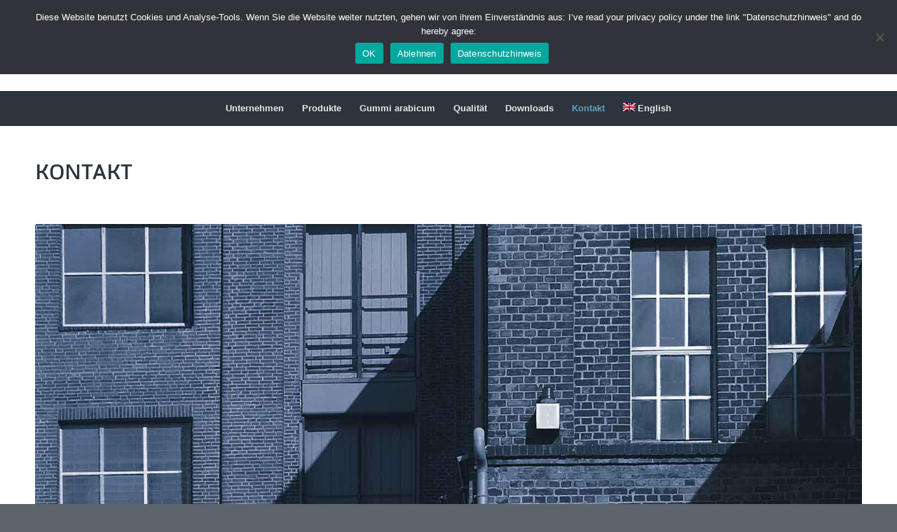

--- FILE ---
content_type: text/html; charset=UTF-8
request_url: https://www.willy-benecke.com/contact/
body_size: 14327
content:
<!DOCTYPE html>
<html lang="de-DE" class="html_stretched responsive av-preloader-disabled  html_header_top html_logo_center html_bottom_nav_header html_menu_right html_custom html_header_sticky html_header_shrinking html_mobile_menu_phone html_header_searchicon_disabled html_content_align_center html_header_unstick_top_disabled html_header_stretch_disabled html_minimal_header html_elegant-blog html_av-submenu-hidden html_av-submenu-display-click html_av-overlay-side html_av-overlay-side-classic html_av-submenu-noclone html_entry_id_23 av-cookies-no-cookie-consent av-default-lightbox av-no-preview html_text_menu_active av-mobile-menu-switch-default">
<head>
<meta charset="UTF-8" />


<!-- mobile setting -->
<meta name="viewport" content="width=device-width, initial-scale=1">

<!-- Scripts/CSS and wp_head hook -->
<meta name='robots' content='index, follow, max-image-preview:large, max-snippet:-1, max-video-preview:-1' />

	<!-- This site is optimized with the Yoast SEO plugin v26.7 - https://yoast.com/wordpress/plugins/seo/ -->
	<title>Kontakt - Willy Benecke</title>
	<link rel="canonical" href="https://www.willy-benecke.com/contact/" />
	<meta property="og:locale" content="de_DE" />
	<meta property="og:type" content="article" />
	<meta property="og:title" content="Kontakt - Willy Benecke" />
	<meta property="og:url" content="https://www.willy-benecke.com/contact/" />
	<meta property="og:site_name" content="Willy Benecke" />
	<meta property="article:modified_time" content="2020-11-03T09:43:25+00:00" />
	<meta name="twitter:card" content="summary_large_image" />
	<meta name="twitter:label1" content="Geschätzte Lesezeit" />
	<meta name="twitter:data1" content="4 Minuten" />
	<script type="application/ld+json" class="yoast-schema-graph">{"@context":"https://schema.org","@graph":[{"@type":"WebPage","@id":"https://www.willy-benecke.com/contact/","url":"https://www.willy-benecke.com/contact/","name":"Kontakt - Willy Benecke","isPartOf":{"@id":"https://www.willy-benecke.com/#website"},"datePublished":"2015-10-15T13:32:40+00:00","dateModified":"2020-11-03T09:43:25+00:00","breadcrumb":{"@id":"https://www.willy-benecke.com/contact/#breadcrumb"},"inLanguage":"de","potentialAction":[{"@type":"ReadAction","target":["https://www.willy-benecke.com/contact/"]}]},{"@type":"BreadcrumbList","@id":"https://www.willy-benecke.com/contact/#breadcrumb","itemListElement":[{"@type":"ListItem","position":1,"name":"Startseite","item":"https://www.willy-benecke.com/home/"},{"@type":"ListItem","position":2,"name":"Kontakt"}]},{"@type":"WebSite","@id":"https://www.willy-benecke.com/#website","url":"https://www.willy-benecke.com/","name":"Willy Benecke","description":"NATURAL GUMS","potentialAction":[{"@type":"SearchAction","target":{"@type":"EntryPoint","urlTemplate":"https://www.willy-benecke.com/?s={search_term_string}"},"query-input":{"@type":"PropertyValueSpecification","valueRequired":true,"valueName":"search_term_string"}}],"inLanguage":"de"}]}</script>
	<!-- / Yoast SEO plugin. -->


<link rel="alternate" type="application/rss+xml" title="Willy Benecke &raquo; Feed" href="https://www.willy-benecke.com/feed/" />
<link rel="alternate" type="application/rss+xml" title="Willy Benecke &raquo; Kommentar-Feed" href="https://www.willy-benecke.com/comments/feed/" />
<link rel="alternate" title="oEmbed (JSON)" type="application/json+oembed" href="https://www.willy-benecke.com/wp-json/oembed/1.0/embed?url=https%3A%2F%2Fwww.willy-benecke.com%2Fcontact%2F" />
<link rel="alternate" title="oEmbed (XML)" type="text/xml+oembed" href="https://www.willy-benecke.com/wp-json/oembed/1.0/embed?url=https%3A%2F%2Fwww.willy-benecke.com%2Fcontact%2F&#038;format=xml" />
<style id='wp-img-auto-sizes-contain-inline-css' type='text/css'>
img:is([sizes=auto i],[sizes^="auto," i]){contain-intrinsic-size:3000px 1500px}
/*# sourceURL=wp-img-auto-sizes-contain-inline-css */
</style>
<style id='wp-emoji-styles-inline-css' type='text/css'>

	img.wp-smiley, img.emoji {
		display: inline !important;
		border: none !important;
		box-shadow: none !important;
		height: 1em !important;
		width: 1em !important;
		margin: 0 0.07em !important;
		vertical-align: -0.1em !important;
		background: none !important;
		padding: 0 !important;
	}
/*# sourceURL=wp-emoji-styles-inline-css */
</style>
<link rel='stylesheet' id='wp-block-library-css' href='https://www.willy-benecke.com/wp-includes/css/dist/block-library/style.min.css?ver=6.9' type='text/css' media='all' />
<style id='global-styles-inline-css' type='text/css'>
:root{--wp--preset--aspect-ratio--square: 1;--wp--preset--aspect-ratio--4-3: 4/3;--wp--preset--aspect-ratio--3-4: 3/4;--wp--preset--aspect-ratio--3-2: 3/2;--wp--preset--aspect-ratio--2-3: 2/3;--wp--preset--aspect-ratio--16-9: 16/9;--wp--preset--aspect-ratio--9-16: 9/16;--wp--preset--color--black: #000000;--wp--preset--color--cyan-bluish-gray: #abb8c3;--wp--preset--color--white: #ffffff;--wp--preset--color--pale-pink: #f78da7;--wp--preset--color--vivid-red: #cf2e2e;--wp--preset--color--luminous-vivid-orange: #ff6900;--wp--preset--color--luminous-vivid-amber: #fcb900;--wp--preset--color--light-green-cyan: #7bdcb5;--wp--preset--color--vivid-green-cyan: #00d084;--wp--preset--color--pale-cyan-blue: #8ed1fc;--wp--preset--color--vivid-cyan-blue: #0693e3;--wp--preset--color--vivid-purple: #9b51e0;--wp--preset--gradient--vivid-cyan-blue-to-vivid-purple: linear-gradient(135deg,rgb(6,147,227) 0%,rgb(155,81,224) 100%);--wp--preset--gradient--light-green-cyan-to-vivid-green-cyan: linear-gradient(135deg,rgb(122,220,180) 0%,rgb(0,208,130) 100%);--wp--preset--gradient--luminous-vivid-amber-to-luminous-vivid-orange: linear-gradient(135deg,rgb(252,185,0) 0%,rgb(255,105,0) 100%);--wp--preset--gradient--luminous-vivid-orange-to-vivid-red: linear-gradient(135deg,rgb(255,105,0) 0%,rgb(207,46,46) 100%);--wp--preset--gradient--very-light-gray-to-cyan-bluish-gray: linear-gradient(135deg,rgb(238,238,238) 0%,rgb(169,184,195) 100%);--wp--preset--gradient--cool-to-warm-spectrum: linear-gradient(135deg,rgb(74,234,220) 0%,rgb(151,120,209) 20%,rgb(207,42,186) 40%,rgb(238,44,130) 60%,rgb(251,105,98) 80%,rgb(254,248,76) 100%);--wp--preset--gradient--blush-light-purple: linear-gradient(135deg,rgb(255,206,236) 0%,rgb(152,150,240) 100%);--wp--preset--gradient--blush-bordeaux: linear-gradient(135deg,rgb(254,205,165) 0%,rgb(254,45,45) 50%,rgb(107,0,62) 100%);--wp--preset--gradient--luminous-dusk: linear-gradient(135deg,rgb(255,203,112) 0%,rgb(199,81,192) 50%,rgb(65,88,208) 100%);--wp--preset--gradient--pale-ocean: linear-gradient(135deg,rgb(255,245,203) 0%,rgb(182,227,212) 50%,rgb(51,167,181) 100%);--wp--preset--gradient--electric-grass: linear-gradient(135deg,rgb(202,248,128) 0%,rgb(113,206,126) 100%);--wp--preset--gradient--midnight: linear-gradient(135deg,rgb(2,3,129) 0%,rgb(40,116,252) 100%);--wp--preset--font-size--small: 13px;--wp--preset--font-size--medium: 20px;--wp--preset--font-size--large: 36px;--wp--preset--font-size--x-large: 42px;--wp--preset--spacing--20: 0.44rem;--wp--preset--spacing--30: 0.67rem;--wp--preset--spacing--40: 1rem;--wp--preset--spacing--50: 1.5rem;--wp--preset--spacing--60: 2.25rem;--wp--preset--spacing--70: 3.38rem;--wp--preset--spacing--80: 5.06rem;--wp--preset--shadow--natural: 6px 6px 9px rgba(0, 0, 0, 0.2);--wp--preset--shadow--deep: 12px 12px 50px rgba(0, 0, 0, 0.4);--wp--preset--shadow--sharp: 6px 6px 0px rgba(0, 0, 0, 0.2);--wp--preset--shadow--outlined: 6px 6px 0px -3px rgb(255, 255, 255), 6px 6px rgb(0, 0, 0);--wp--preset--shadow--crisp: 6px 6px 0px rgb(0, 0, 0);}:where(.is-layout-flex){gap: 0.5em;}:where(.is-layout-grid){gap: 0.5em;}body .is-layout-flex{display: flex;}.is-layout-flex{flex-wrap: wrap;align-items: center;}.is-layout-flex > :is(*, div){margin: 0;}body .is-layout-grid{display: grid;}.is-layout-grid > :is(*, div){margin: 0;}:where(.wp-block-columns.is-layout-flex){gap: 2em;}:where(.wp-block-columns.is-layout-grid){gap: 2em;}:where(.wp-block-post-template.is-layout-flex){gap: 1.25em;}:where(.wp-block-post-template.is-layout-grid){gap: 1.25em;}.has-black-color{color: var(--wp--preset--color--black) !important;}.has-cyan-bluish-gray-color{color: var(--wp--preset--color--cyan-bluish-gray) !important;}.has-white-color{color: var(--wp--preset--color--white) !important;}.has-pale-pink-color{color: var(--wp--preset--color--pale-pink) !important;}.has-vivid-red-color{color: var(--wp--preset--color--vivid-red) !important;}.has-luminous-vivid-orange-color{color: var(--wp--preset--color--luminous-vivid-orange) !important;}.has-luminous-vivid-amber-color{color: var(--wp--preset--color--luminous-vivid-amber) !important;}.has-light-green-cyan-color{color: var(--wp--preset--color--light-green-cyan) !important;}.has-vivid-green-cyan-color{color: var(--wp--preset--color--vivid-green-cyan) !important;}.has-pale-cyan-blue-color{color: var(--wp--preset--color--pale-cyan-blue) !important;}.has-vivid-cyan-blue-color{color: var(--wp--preset--color--vivid-cyan-blue) !important;}.has-vivid-purple-color{color: var(--wp--preset--color--vivid-purple) !important;}.has-black-background-color{background-color: var(--wp--preset--color--black) !important;}.has-cyan-bluish-gray-background-color{background-color: var(--wp--preset--color--cyan-bluish-gray) !important;}.has-white-background-color{background-color: var(--wp--preset--color--white) !important;}.has-pale-pink-background-color{background-color: var(--wp--preset--color--pale-pink) !important;}.has-vivid-red-background-color{background-color: var(--wp--preset--color--vivid-red) !important;}.has-luminous-vivid-orange-background-color{background-color: var(--wp--preset--color--luminous-vivid-orange) !important;}.has-luminous-vivid-amber-background-color{background-color: var(--wp--preset--color--luminous-vivid-amber) !important;}.has-light-green-cyan-background-color{background-color: var(--wp--preset--color--light-green-cyan) !important;}.has-vivid-green-cyan-background-color{background-color: var(--wp--preset--color--vivid-green-cyan) !important;}.has-pale-cyan-blue-background-color{background-color: var(--wp--preset--color--pale-cyan-blue) !important;}.has-vivid-cyan-blue-background-color{background-color: var(--wp--preset--color--vivid-cyan-blue) !important;}.has-vivid-purple-background-color{background-color: var(--wp--preset--color--vivid-purple) !important;}.has-black-border-color{border-color: var(--wp--preset--color--black) !important;}.has-cyan-bluish-gray-border-color{border-color: var(--wp--preset--color--cyan-bluish-gray) !important;}.has-white-border-color{border-color: var(--wp--preset--color--white) !important;}.has-pale-pink-border-color{border-color: var(--wp--preset--color--pale-pink) !important;}.has-vivid-red-border-color{border-color: var(--wp--preset--color--vivid-red) !important;}.has-luminous-vivid-orange-border-color{border-color: var(--wp--preset--color--luminous-vivid-orange) !important;}.has-luminous-vivid-amber-border-color{border-color: var(--wp--preset--color--luminous-vivid-amber) !important;}.has-light-green-cyan-border-color{border-color: var(--wp--preset--color--light-green-cyan) !important;}.has-vivid-green-cyan-border-color{border-color: var(--wp--preset--color--vivid-green-cyan) !important;}.has-pale-cyan-blue-border-color{border-color: var(--wp--preset--color--pale-cyan-blue) !important;}.has-vivid-cyan-blue-border-color{border-color: var(--wp--preset--color--vivid-cyan-blue) !important;}.has-vivid-purple-border-color{border-color: var(--wp--preset--color--vivid-purple) !important;}.has-vivid-cyan-blue-to-vivid-purple-gradient-background{background: var(--wp--preset--gradient--vivid-cyan-blue-to-vivid-purple) !important;}.has-light-green-cyan-to-vivid-green-cyan-gradient-background{background: var(--wp--preset--gradient--light-green-cyan-to-vivid-green-cyan) !important;}.has-luminous-vivid-amber-to-luminous-vivid-orange-gradient-background{background: var(--wp--preset--gradient--luminous-vivid-amber-to-luminous-vivid-orange) !important;}.has-luminous-vivid-orange-to-vivid-red-gradient-background{background: var(--wp--preset--gradient--luminous-vivid-orange-to-vivid-red) !important;}.has-very-light-gray-to-cyan-bluish-gray-gradient-background{background: var(--wp--preset--gradient--very-light-gray-to-cyan-bluish-gray) !important;}.has-cool-to-warm-spectrum-gradient-background{background: var(--wp--preset--gradient--cool-to-warm-spectrum) !important;}.has-blush-light-purple-gradient-background{background: var(--wp--preset--gradient--blush-light-purple) !important;}.has-blush-bordeaux-gradient-background{background: var(--wp--preset--gradient--blush-bordeaux) !important;}.has-luminous-dusk-gradient-background{background: var(--wp--preset--gradient--luminous-dusk) !important;}.has-pale-ocean-gradient-background{background: var(--wp--preset--gradient--pale-ocean) !important;}.has-electric-grass-gradient-background{background: var(--wp--preset--gradient--electric-grass) !important;}.has-midnight-gradient-background{background: var(--wp--preset--gradient--midnight) !important;}.has-small-font-size{font-size: var(--wp--preset--font-size--small) !important;}.has-medium-font-size{font-size: var(--wp--preset--font-size--medium) !important;}.has-large-font-size{font-size: var(--wp--preset--font-size--large) !important;}.has-x-large-font-size{font-size: var(--wp--preset--font-size--x-large) !important;}
/*# sourceURL=global-styles-inline-css */
</style>

<style id='classic-theme-styles-inline-css' type='text/css'>
/*! This file is auto-generated */
.wp-block-button__link{color:#fff;background-color:#32373c;border-radius:9999px;box-shadow:none;text-decoration:none;padding:calc(.667em + 2px) calc(1.333em + 2px);font-size:1.125em}.wp-block-file__button{background:#32373c;color:#fff;text-decoration:none}
/*# sourceURL=/wp-includes/css/classic-themes.min.css */
</style>
<link rel='stylesheet' id='cookie-notice-front-css' href='https://www.willy-benecke.com/wp-content/plugins/cookie-notice/css/front.min.css?ver=2.5.11' type='text/css' media='all' />
<link rel='stylesheet' id='wpml-menu-item-0-css' href='https://www.willy-benecke.com/wp-content/plugins/sitepress-multilingual-cms/templates/language-switchers/menu-item/style.min.css?ver=1' type='text/css' media='all' />
<style id='wpml-menu-item-0-inline-css' type='text/css'>
#lang_sel img, #lang_sel_list img, #lang_sel_footer img { display: inline; }
/*# sourceURL=wpml-menu-item-0-inline-css */
</style>
<link rel='stylesheet' id='cms-navigation-style-base-css' href='https://www.willy-benecke.com/wp-content/plugins/wpml-cms-nav/res/css/cms-navigation-base.css?ver=1.5.6' type='text/css' media='screen' />
<link rel='stylesheet' id='cms-navigation-style-css' href='https://www.willy-benecke.com/wp-content/plugins/wpml-cms-nav/res/css/cms-navigation.css?ver=1.5.6' type='text/css' media='screen' />
<link rel='stylesheet' id='Metrophobic-css' href='https://www.willy-benecke.com/wp-content/themes/enfold-child/fonts/fonts.css?ver=6.9' type='text/css' media='all' />
<link rel='stylesheet' id='mediaelement-css' href='https://www.willy-benecke.com/wp-includes/js/mediaelement/mediaelementplayer-legacy.min.css?ver=4.2.17' type='text/css' media='all' />
<link rel='stylesheet' id='wp-mediaelement-css' href='https://www.willy-benecke.com/wp-includes/js/mediaelement/wp-mediaelement.min.css?ver=6.9' type='text/css' media='all' />
<link rel='stylesheet' id='avia-merged-styles-css' href='https://www.willy-benecke.com/wp-content/uploads/dynamic_avia/avia-merged-styles-531f3f4188cd5182099e36ce53545747---620260ee31742.css' type='text/css' media='all' />
<link rel='stylesheet' id='avia-single-post-23-css' href='https://www.willy-benecke.com/wp-content/uploads/avia_posts_css/post-23.css?ver=ver-1644323838' type='text/css' media='all' />
<script type="text/javascript" src="https://www.willy-benecke.com/wp-includes/js/jquery/jquery.min.js?ver=3.7.1" id="jquery-core-js"></script>
<script type="text/javascript" src="https://www.willy-benecke.com/wp-includes/js/jquery/jquery-migrate.min.js?ver=3.4.1" id="jquery-migrate-js"></script>
<script type="text/javascript" id="wpml-cookie-js-extra">
/* <![CDATA[ */
var wpml_cookies = {"wp-wpml_current_language":{"value":"de","expires":1,"path":"/"}};
var wpml_cookies = {"wp-wpml_current_language":{"value":"de","expires":1,"path":"/"}};
//# sourceURL=wpml-cookie-js-extra
/* ]]> */
</script>
<script type="text/javascript" src="https://www.willy-benecke.com/wp-content/plugins/sitepress-multilingual-cms/res/js/cookies/language-cookie.js?ver=486900" id="wpml-cookie-js" defer="defer" data-wp-strategy="defer"></script>
<script type="text/javascript" id="cookie-notice-front-js-before">
/* <![CDATA[ */
var cnArgs = {"ajaxUrl":"https:\/\/www.willy-benecke.com\/wp-admin\/admin-ajax.php","nonce":"81c92881ad","hideEffect":"fade","position":"top","onScroll":true,"onScrollOffset":100,"onClick":false,"cookieName":"cookie_notice_accepted","cookieTime":2592000,"cookieTimeRejected":2592000,"globalCookie":false,"redirection":false,"cache":false,"revokeCookies":false,"revokeCookiesOpt":"automatic"};

//# sourceURL=cookie-notice-front-js-before
/* ]]> */
</script>
<script type="text/javascript" src="https://www.willy-benecke.com/wp-content/plugins/cookie-notice/js/front.min.js?ver=2.5.11" id="cookie-notice-front-js"></script>
<script type="text/javascript" src="https://www.willy-benecke.com/wp-content/themes/enfold/js/avia-compat.js?ver=4.8.8.1" id="avia-compat-js"></script>
<script type="text/javascript" src="https://www.willy-benecke.com/wp-content/themes/enfold/config-wpml/wpml-mod.js?ver=4.8.8.1" id="avia-wpml-script-js"></script>
<link rel="https://api.w.org/" href="https://www.willy-benecke.com/wp-json/" /><link rel="alternate" title="JSON" type="application/json" href="https://www.willy-benecke.com/wp-json/wp/v2/pages/23" /><link rel="EditURI" type="application/rsd+xml" title="RSD" href="https://www.willy-benecke.com/xmlrpc.php?rsd" />
<meta name="generator" content="WordPress 6.9" />
<link rel='shortlink' href='https://www.willy-benecke.com/?p=23' />
<meta name="generator" content="WPML ver:4.8.6 stt:1,3;" />
<link rel="profile" href="http://gmpg.org/xfn/11" />
<link rel="alternate" type="application/rss+xml" title="Willy Benecke RSS2 Feed" href="https://www.willy-benecke.com/feed/" />
<link rel="pingback" href="https://www.willy-benecke.com/xmlrpc.php" />

<style type='text/css' media='screen'>
 #top #header_main > .container, #top #header_main > .container .main_menu  .av-main-nav > li > a, #top #header_main #menu-item-shop .cart_dropdown_link{ height:130px; line-height: 130px; }
 .html_top_nav_header .av-logo-container{ height:130px;  }
 .html_header_top.html_header_sticky #top #wrap_all #main{ padding-top:180px; } 
</style>
<!--[if lt IE 9]><script src="https://www.willy-benecke.com/wp-content/themes/enfold/js/html5shiv.js"></script><![endif]-->
<link rel="icon" href="https://www.willy-benecke.com/wp-content/uploads/2017/06/Icon_WB.png" type="image/png">
<!-- Google Tag Manager -->
<script>(function(w,d,s,l,i){w[l]=w[l]||[];w[l].push({'gtm.start':
new Date().getTime(),event:'gtm.js'});var f=d.getElementsByTagName(s)[0],
j=d.createElement(s),dl=l!='dataLayer'?'&l='+l:'';j.async=true;j.src=
'https://www.googletagmanager.com/gtm.js?id='+i+dl;f.parentNode.insertBefore(j,f);
})(window,document,'script','dataLayer','GTM-TWQFC9T');</script>
<!-- End Google Tag Manager -->
<!-- Global site tag (gtag.js) - Google Analytics -->
<script async src="https://www.googletagmanager.com/gtag/js?id=UA-149253319-1"></script>
<script>
  window.dataLayer = window.dataLayer || [];
  function gtag(){dataLayer.push(arguments);}
  gtag('js', new Date());

  gtag('config', 'UA-149253319-1');
</script>
		<style type="text/css" id="wp-custom-css">
			.av-main-nav > li ul li {
	line-height: 24px;
}

#top .av-main-nav ul a {
	padding: 4px 15px;
	line-height: 18px;
}

#top .av-main-nav ul li:last-child a {
	padding-bottom: 8px;
}

#top #wrap_all .av-main-nav ul > li.current-menu-item > a,
#top #header .av-main-nav > li.current_page_item > a .avia-menu-text
{
	color: #669cc4;
}

.avia_textblock h3,
.avia_textblock h4 {
	color: #709cc6;
}

.footer_color h3 {
	color: #fff !important;
}

#footer .widget ul {
	list-style-type: none;
}

#footer .widget ul li {
	margin-left: 0;
}
.has-buttons .avia-button-wrap {
	display: inline-block;
	margin-right: 4px;
	margin-bottom: 4px;
	max-width: calc(50% - 8px) !important;
  width: 100%;
  white-space: nowrap;
}
.has-buttons .avia-button-wrap a {
	display: block;
	padding: 15px 20px 13px !important;
}
.has-buttons,
.has-icons {
	text-align: center;
}
.has-icons .avia-image-container.avia-align-center {
	display: inline-block;
	margin-right: 5px;
}
.has-icons img {
	height: 100px; 
	width: auto;
}
svg {
	display: block;
}

@media screen and (max-width: 768px) {
	.has-buttons .avia-button-wrap {
	max-width: calc(90% - 8px) !important;
}
}		</style>
		<style type='text/css'>
@font-face {font-family: 'entypo-fontello'; font-weight: normal; font-style: normal; font-display: auto;
src: url('https://www.willy-benecke.com/wp-content/themes/enfold/config-templatebuilder/avia-template-builder/assets/fonts/entypo-fontello.woff2') format('woff2'),
url('https://www.willy-benecke.com/wp-content/themes/enfold/config-templatebuilder/avia-template-builder/assets/fonts/entypo-fontello.woff') format('woff'),
url('https://www.willy-benecke.com/wp-content/themes/enfold/config-templatebuilder/avia-template-builder/assets/fonts/entypo-fontello.ttf') format('truetype'),
url('https://www.willy-benecke.com/wp-content/themes/enfold/config-templatebuilder/avia-template-builder/assets/fonts/entypo-fontello.svg#entypo-fontello') format('svg'),
url('https://www.willy-benecke.com/wp-content/themes/enfold/config-templatebuilder/avia-template-builder/assets/fonts/entypo-fontello.eot'),
url('https://www.willy-benecke.com/wp-content/themes/enfold/config-templatebuilder/avia-template-builder/assets/fonts/entypo-fontello.eot?#iefix') format('embedded-opentype');
} #top .avia-font-entypo-fontello, body .avia-font-entypo-fontello, html body [data-av_iconfont='entypo-fontello']:before{ font-family: 'entypo-fontello'; }
</style>

<!--
Debugging Info for Theme support: 

Theme: Enfold
Version: 4.8.8.1
Installed: enfold
AviaFramework Version: 5.0
AviaBuilder Version: 4.8
aviaElementManager Version: 1.0.1
- - - - - - - - - - -
ChildTheme: Enfold (c)
ChildTheme Version: 1.0
ChildTheme Installed: enfold

ML:256-PU:116-PLA:17
WP:6.9
Compress: CSS:all theme files - JS:disabled
Updates: enabled - token has changed and not verified
PLAu:16
-->
</head>

<body id="top" class="wp-singular page-template-default page page-id-23 wp-theme-enfold wp-child-theme-enfold-child stretched rtl_columns av-curtain-numeric metrophobic helvetica-neue-websave helvetica_neue  cookies-not-set avia-responsive-images-support" itemscope="itemscope" itemtype="https://schema.org/WebPage" >
<!-- Google Tag Manager (noscript) -->
<noscript><iframe src="https://www.googletagmanager.com/ns.html?id=GTM-TWQFC9T"
height="0" width="0" style="display:none;visibility:hidden"></iframe></noscript>
<!-- End Google Tag Manager (noscript) -->

	
	<div id='wrap_all'>

	
<header id='header' class='all_colors header_color light_bg_color  av_header_top av_logo_center av_bottom_nav_header av_menu_right av_custom av_header_sticky av_header_shrinking av_header_stretch_disabled av_mobile_menu_phone av_header_searchicon_disabled av_header_unstick_top_disabled av_minimal_header av_header_border_disabled'  role="banner" itemscope="itemscope" itemtype="https://schema.org/WPHeader" >

		<div  id='header_main' class='container_wrap container_wrap_logo'>

        <div class='container av-logo-container'><div class='inner-container'><span class='logo avia-standard-logo'><a href='https://www.willy-benecke.com/' class=''><img src="https://www.willy-benecke.com/wp-content/uploads/2017/06/Logo_WB-300x138.png" height="100" width="300" alt='Willy Benecke' title='' /></a></span></div></div><div id='header_main_alternate' class='container_wrap'><div class='container'><nav class='main_menu' data-selectname='Wähle eine Seite'  role="navigation" itemscope="itemscope" itemtype="https://schema.org/SiteNavigationElement" ><div class="avia-menu av-main-nav-wrap"><ul role="menu" class="menu av-main-nav" id="avia-menu"><li role="menuitem" id="menu-item-388" class="menu-item menu-item-type-post_type menu-item-object-page menu-item-has-children menu-item-top-level menu-item-top-level-1"><a href="https://www.willy-benecke.com/unternehmen/" itemprop="url" tabindex="0"><span class="avia-bullet"></span><span class="avia-menu-text">Unternehmen</span><span class="avia-menu-fx"><span class="avia-arrow-wrap"><span class="avia-arrow"></span></span></span></a>


<ul class="sub-menu">
	<li role="menuitem" id="menu-item-369" class="menu-item menu-item-type-post_type menu-item-object-page"><a href="https://www.willy-benecke.com/ueber-uns/" itemprop="url" tabindex="0"><span class="avia-bullet"></span><span class="avia-menu-text">Über uns</span></a></li>
	<li role="menuitem" id="menu-item-382" class="menu-item menu-item-type-post_type menu-item-object-page"><a href="https://www.willy-benecke.com/spraycom/" itemprop="url" tabindex="0"><span class="avia-bullet"></span><span class="avia-menu-text">SprayCom</span></a></li>
	<li role="menuitem" id="menu-item-2536" class="menu-item menu-item-type-post_type menu-item-object-page"><a href="https://www.willy-benecke.com/unternehmen/verantwortung/" itemprop="url" tabindex="0"><span class="avia-bullet"></span><span class="avia-menu-text">Verantwortung</span></a></li>
</ul>
</li>
<li role="menuitem" id="menu-item-379" class="menu-item menu-item-type-post_type menu-item-object-page menu-item-has-children menu-item-top-level menu-item-top-level-2"><a href="https://www.willy-benecke.com/produkte/" itemprop="url" tabindex="0"><span class="avia-bullet"></span><span class="avia-menu-text">Produkte</span><span class="avia-menu-fx"><span class="avia-arrow-wrap"><span class="avia-arrow"></span></span></span></a>


<ul class="sub-menu">
	<li role="menuitem" id="menu-item-475" class="menu-item menu-item-type-post_type menu-item-object-page"><a href="https://www.willy-benecke.com/produkte/gummi-arabicum/" itemprop="url" tabindex="0"><span class="avia-bullet"></span><span class="avia-menu-text">Gummi arabicum</span></a></li>
	<li role="menuitem" id="menu-item-505" class="menu-item menu-item-type-post_type menu-item-object-page"><a href="https://www.willy-benecke.com/produkte/guar/" itemprop="url" tabindex="0"><span class="avia-bullet"></span><span class="avia-menu-text">Guarkernmehl</span></a></li>
	<li role="menuitem" id="menu-item-574" class="menu-item menu-item-type-post_type menu-item-object-page"><a href="https://www.willy-benecke.com/produkte/locust-bean-gum/" itemprop="url" tabindex="0"><span class="avia-bullet"></span><span class="avia-menu-text">Johannisbrotkernmehl</span></a></li>
	<li role="menuitem" id="menu-item-575" class="menu-item menu-item-type-post_type menu-item-object-page"><a href="https://www.willy-benecke.com/produkte/xanthan/" itemprop="url" tabindex="0"><span class="avia-bullet"></span><span class="avia-menu-text">Gummi Xanthan</span></a></li>
	<li role="menuitem" id="menu-item-576" class="menu-item menu-item-type-post_type menu-item-object-page"><a href="https://www.willy-benecke.com/produkte/schellack/" itemprop="url" tabindex="0"><span class="avia-bullet"></span><span class="avia-menu-text">Schellack</span></a></li>
	<li role="menuitem" id="menu-item-577" class="menu-item menu-item-type-post_type menu-item-object-page menu-item-has-children"><a href="https://www.willy-benecke.com/produkte/carnaubawax/" itemprop="url" tabindex="0"><span class="avia-bullet"></span><span class="avia-menu-text">Carnaubawax</span></a>
	<ul class="sub-menu">
		<li role="menuitem" id="menu-item-1077" class="menu-item menu-item-type-post_type menu-item-object-page"><a href="https://www.willy-benecke.com/gummi-karaya/" itemprop="url" tabindex="0"><span class="avia-bullet"></span><span class="avia-menu-text">Gummi Karaya</span></a></li>
	</ul>
</li>
	<li role="menuitem" id="menu-item-523" class="menu-item menu-item-type-post_type menu-item-object-page"><a href="https://www.willy-benecke.com/produkte/tragant/" itemprop="url" tabindex="0"><span class="avia-bullet"></span><span class="avia-menu-text">Gummi Tragant</span></a></li>
	<li role="menuitem" id="menu-item-603" class="menu-item menu-item-type-post_type menu-item-object-page"><a href="https://www.willy-benecke.com/produkte/weihrauch-2/" itemprop="url" tabindex="0"><span class="avia-bullet"></span><span class="avia-menu-text">Weihrauch/Olibanum</span></a></li>
	<li role="menuitem" id="menu-item-530" class="menu-item menu-item-type-post_type menu-item-object-page"><a href="https://www.willy-benecke.com/produkte/myrrhe/" itemprop="url" tabindex="0"><span class="avia-bullet"></span><span class="avia-menu-text">Gummi Myrrhe</span></a></li>
	<li role="menuitem" id="menu-item-1076" class="menu-item menu-item-type-post_type menu-item-object-page"><a href="https://www.willy-benecke.com/gummi-opoponax/" itemprop="url" tabindex="0"><span class="avia-bullet"></span><span class="avia-menu-text">Gummi Opoponax</span></a></li>
	<li role="menuitem" id="menu-item-1075" class="menu-item menu-item-type-post_type menu-item-object-page"><a href="https://www.willy-benecke.com/gummi-benzoe/" itemprop="url" tabindex="0"><span class="avia-bullet"></span><span class="avia-menu-text">Gummi Benzoe</span></a></li>
	<li role="menuitem" id="menu-item-1074" class="menu-item menu-item-type-post_type menu-item-object-page"><a href="https://www.willy-benecke.com/gummi-elemi/" itemprop="url" tabindex="0"><span class="avia-bullet"></span><span class="avia-menu-text">Gummi Elemi</span></a></li>
	<li role="menuitem" id="menu-item-1073" class="menu-item menu-item-type-post_type menu-item-object-page"><a href="https://www.willy-benecke.com/gummi-asafoetida/" itemprop="url" tabindex="0"><span class="avia-bullet"></span><span class="avia-menu-text">Gummi Asafoetida</span></a></li>
	<li role="menuitem" id="menu-item-1072" class="menu-item menu-item-type-post_type menu-item-object-page"><a href="https://www.willy-benecke.com/gummi-styrax/" itemprop="url" tabindex="0"><span class="avia-bullet"></span><span class="avia-menu-text">Gummi Styrax</span></a></li>
	<li role="menuitem" id="menu-item-1071" class="menu-item menu-item-type-post_type menu-item-object-page"><a href="https://www.willy-benecke.com/gummi-dammar/" itemprop="url" tabindex="0"><span class="avia-bullet"></span><span class="avia-menu-text">Gummi Dammar</span></a></li>
	<li role="menuitem" id="menu-item-1070" class="menu-item menu-item-type-post_type menu-item-object-page"><a href="https://www.willy-benecke.com/gummi-kopal/" itemprop="url" tabindex="0"><span class="avia-bullet"></span><span class="avia-menu-text">Gummi Kopal</span></a></li>
</ul>
</li>
<li role="menuitem" id="menu-item-2190" class="menu-item menu-item-type-post_type menu-item-object-page menu-item-has-children menu-item-top-level menu-item-top-level-3"><a href="https://www.willy-benecke.com/produkte/gummi-arabicum/" itemprop="url" tabindex="0"><span class="avia-bullet"></span><span class="avia-menu-text">Gummi arabicum</span><span class="avia-menu-fx"><span class="avia-arrow-wrap"><span class="avia-arrow"></span></span></span></a>


<ul class="sub-menu">
	<li role="menuitem" id="menu-item-2789" class="menu-item menu-item-type-post_type menu-item-object-page"><a href="https://www.willy-benecke.com/produkte/gummi-arabicum/das-vielseitige-multitalent/" itemprop="url" tabindex="0"><span class="avia-bullet"></span><span class="avia-menu-text">Das vielseitige Multitalent</span></a></li>
	<li role="menuitem" id="menu-item-2790" class="menu-item menu-item-type-post_type menu-item-object-page"><a href="https://www.willy-benecke.com/produkte/gummi-arabicum/clean-label-nachhaltigkeit/" itemprop="url" tabindex="0"><span class="avia-bullet"></span><span class="avia-menu-text">Clean Label &#038; Nachhaltigkeit</span></a></li>
	<li role="menuitem" id="menu-item-2791" class="menu-item menu-item-type-post_type menu-item-object-page"><a href="https://www.willy-benecke.com/produkte/gummi-arabicum/expertise/" itemprop="url" tabindex="0"><span class="avia-bullet"></span><span class="avia-menu-text">Expertise</span></a></li>
</ul>
</li>
<li role="menuitem" id="menu-item-389" class="menu-item menu-item-type-post_type menu-item-object-page menu-item-top-level menu-item-top-level-4"><a href="https://www.willy-benecke.com/qualitaet/" itemprop="url" tabindex="0"><span class="avia-bullet"></span><span class="avia-menu-text">Qualität</span><span class="avia-menu-fx"><span class="avia-arrow-wrap"><span class="avia-arrow"></span></span></span></a></li>
<li role="menuitem" id="menu-item-2847" class="menu-item menu-item-type-post_type menu-item-object-page menu-item-top-level menu-item-top-level-5"><a href="https://www.willy-benecke.com/downloads/" itemprop="url" tabindex="0"><span class="avia-bullet"></span><span class="avia-menu-text">Downloads</span><span class="avia-menu-fx"><span class="avia-arrow-wrap"><span class="avia-arrow"></span></span></span></a></li>
<li role="menuitem" id="menu-item-370" class="menu-item menu-item-type-post_type menu-item-object-page current-menu-item page_item page-item-23 current_page_item menu-item-has-children menu-item-top-level menu-item-top-level-6"><a href="https://www.willy-benecke.com/contact/" itemprop="url" tabindex="0"><span class="avia-bullet"></span><span class="avia-menu-text">Kontakt</span><span class="avia-menu-fx"><span class="avia-arrow-wrap"><span class="avia-arrow"></span></span></span></a>


<ul class="sub-menu">
	<li role="menuitem" id="menu-item-2177" class="menu-item menu-item-type-post_type menu-item-object-page"><a href="https://www.willy-benecke.com/impressum/" itemprop="url" tabindex="0"><span class="avia-bullet"></span><span class="avia-menu-text">Impressum</span></a></li>
	<li role="menuitem" id="menu-item-2176" class="menu-item menu-item-type-post_type menu-item-object-page menu-item-privacy-policy"><a href="https://www.willy-benecke.com/datenschutz/" itemprop="url" tabindex="0"><span class="avia-bullet"></span><span class="avia-menu-text">Datenschutz</span></a></li>
</ul>
</li>
<li role="menuitem" id="menu-item-wpml-ls-30-en" class="menu-item-language menu-item wpml-ls-slot-30 wpml-ls-item wpml-ls-item-en wpml-ls-menu-item wpml-ls-first-item wpml-ls-last-item menu-item-type-wpml_ls_menu_item menu-item-object-wpml_ls_menu_item menu-item-top-level menu-item-top-level-7"><a title="Zu English wechseln" href="https://www.willy-benecke.com/contact/?lang=en" itemprop="url" tabindex="0"><span class="avia-bullet"></span><span class="avia-menu-text"><img
            class="wpml-ls-flag"
            src="https://www.willy-benecke.com/wp-content/plugins/sitepress-multilingual-cms/res/flags/en.png"
            alt=""
            
            
    /><span class="wpml-ls-native" lang="en">English</span></span><span class="avia-menu-fx"><span class="avia-arrow-wrap"><span class="avia-arrow"></span></span></span></a></li>
<li class="av-burger-menu-main menu-item-avia-special ">
	        			<a href="#" aria-label="Menü" aria-hidden="false">
							<span class="av-hamburger av-hamburger--spin av-js-hamburger">
								<span class="av-hamburger-box">
						          <span class="av-hamburger-inner"></span>
						          <strong>Menü</strong>
								</span>
							</span>
							<span class="avia_hidden_link_text">Menü</span>
						</a>
	        		   </li></ul></div></nav></div> </div> 
		<!-- end container_wrap-->
		</div>
		<div class='header_bg'></div>

<!-- end header -->
</header>

	<div id='main' class='all_colors' data-scroll-offset='128'>

	<div   class='main_color container_wrap_first container_wrap fullsize'  ><div class='container av-section-cont-open' ><main  role="main" itemprop="mainContentOfPage"  class='template-page content  av-content-full alpha units'><div class='post-entry post-entry-type-page post-entry-23'><div class='entry-content-wrapper clearfix'><div class='flex_column av-cyopn-a79eec00a4e1314c400412f265a1fc68 av_one_full  avia-builder-el-0  el_before_av_one_full  avia-builder-el-first  first flex_column_div  av-animated-generic left-to-right av-zero-column-padding '   ><section  class='av_textblock_section av-c0uyr-5945fcd6073a176e082988f47e17ae00'  itemscope="itemscope" itemtype="https://schema.org/CreativeWork" ><div class='avia_textblock'  itemprop="text" ><h2>Kontakt</h2>
</div></section></div>
<div class='flex_column av-betdb-f5b5161aba248e06c4bac43a0ca1469c av_one_full  avia-builder-el-2  el_after_av_one_full  el_before_av_two_third  first flex_column_div av-zero-column-padding column-top-margin'   ><div   data-size='featured_large'  data-lightbox_size='large'  data-animation='fade'  data-conditional_play=''  data-ids='856,858'  data-video_counter='0'  data-autoplay='true'  data-bg_slider='false'  data-slide_height=''  data-handle='av_slideshow'  data-interval='3'  data-class=' avia-builder-el-3  avia-builder-el-no-sibling  '  data-el_id=''  data-css_id=''  data-scroll_down=''  data-control_layout='av-control-default'  data-custom_markup=''  data-perma_caption=''  data-autoplay_stopper=''  data-image_attachment=''  data-min_height='0px'  data-lazy_loading='disabled'  data-img_scrset=''  data-default-height='42'  class='avia-slideshow avia-slideshow-1  av-control-default av-default-height-applied avia-slideshow-featured_large av_slideshow  avia-builder-el-3  avia-builder-el-no-sibling   avia-fade-slider '  itemprop="image" itemscope="itemscope" itemtype="https://schema.org/ImageObject" ><ul class='avia-slideshow-inner ' style='padding-bottom: 42%;' ><li  class=' slide-1 ' ><div data-rel='slideshow-1' class='avia-slide-wrap '   ><img fetchpriority="high" decoding="async" class="wp-image-856 avia-img-lazy-loading-not-856"  src="https://www.willy-benecke.com/wp-content/uploads/2017/07/slider_Imp_a.jpg" width="1500" height="630" title='Willy Benecke' alt=''  itemprop="thumbnailUrl" srcset="https://www.willy-benecke.com/wp-content/uploads/2017/07/slider_Imp_a.jpg 1500w, https://www.willy-benecke.com/wp-content/uploads/2017/07/slider_Imp_a-300x126.jpg 300w, https://www.willy-benecke.com/wp-content/uploads/2017/07/slider_Imp_a-768x323.jpg 768w, https://www.willy-benecke.com/wp-content/uploads/2017/07/slider_Imp_a-1030x433.jpg 1030w, https://www.willy-benecke.com/wp-content/uploads/2017/07/slider_Imp_a-705x296.jpg 705w, https://www.willy-benecke.com/wp-content/uploads/2017/07/slider_Imp_a-450x189.jpg 450w" sizes="(max-width: 1500px) 100vw, 1500px" /></div></li><li  class=' slide-2 ' ><div data-rel='slideshow-1' class='avia-slide-wrap '   ><img decoding="async" class="wp-image-858 avia-img-lazy-loading-not-858"  src="https://www.willy-benecke.com/wp-content/uploads/2017/07/slider_Imp_c.jpg" width="1500" height="630" title='SprayCom' alt='SprayCom Gebäude'  itemprop="thumbnailUrl" srcset="https://www.willy-benecke.com/wp-content/uploads/2017/07/slider_Imp_c.jpg 1500w, https://www.willy-benecke.com/wp-content/uploads/2017/07/slider_Imp_c-300x126.jpg 300w, https://www.willy-benecke.com/wp-content/uploads/2017/07/slider_Imp_c-768x323.jpg 768w, https://www.willy-benecke.com/wp-content/uploads/2017/07/slider_Imp_c-1030x433.jpg 1030w, https://www.willy-benecke.com/wp-content/uploads/2017/07/slider_Imp_c-705x296.jpg 705w, https://www.willy-benecke.com/wp-content/uploads/2017/07/slider_Imp_c-450x189.jpg 450w" sizes="(max-width: 1500px) 100vw, 1500px" /></div></li></ul><div class='avia-slideshow-arrows avia-slideshow-controls' ><a href='#prev' class='prev-slide ' aria-hidden='true' data-av_icon='' data-av_iconfont='entypo-fontello'  tabindex='-1'>Zurück</a><a href='#next' class='next-slide ' aria-hidden='true' data-av_icon='' data-av_iconfont='entypo-fontello'  tabindex='-1'>Weiter</a></div><div class='avia-slideshow-dots avia-slideshow-controls'><a href='#1' class='goto-slide active' >1</a><a href='#2' class='goto-slide ' >2</a></div></div></div>
<div class='flex_column av-9558v-c2c76881468e83e42ca5df6989ce117c av_two_third  avia-builder-el-4  el_after_av_one_full  el_before_av_one_third  first flex_column_div  av-animated-generic bottom-to-top av-zero-column-padding column-top-margin'   ><div  class='av-special-heading av-8pktv-7c3cfef1ec23fb9f1df78971d3f6987a av-special-heading-h3 blockquote modern-quote  avia-builder-el-5  el_before_av_hr  avia-builder-el-first '><h3 class='av-special-heading-tag'  itemprop="headline"  >Kontaktieren Sie uns</h3><div class="special-heading-border"><div class="special-heading-inner-border"></div></div></div>
<div  class='hr av-7wilz-e825dade5ec36115c0db7f1a61506618 hr-custom  avia-builder-el-6  el_after_av_heading  el_before_av_contact  hr-left hr-icon-no'><span class='hr-inner inner-border-av-border-fat'><span class="hr-inner-style"></span></span></div>
<form action="https://www.willy-benecke.com/contact/" method="post"  class="avia_ajax_form av-form-labels-visible   avia-builder-el-7  el_after_av_hr  avia-builder-el-last   " data-avia-form-id="1" data-avia-redirect='' ><fieldset><p class='  first_form  form_element form_element_half' id='element_avia_1_1'><label for="avia_1_1">Name <abbr class="required" title="benötigt">*</abbr></label> <input name="avia_1_1" class="text_input is_empty" type="text" id="avia_1_1" value="" /></p><p class='  form_element form_element_half' id='element_avia_2_1'><label for="avia_2_1">E-Mail <abbr class="required" title="benötigt">*</abbr></label> <input name="avia_2_1" class="text_input is_email" type="text" id="avia_2_1" value="" /></p><p class='  first_form  form_element form_fullwidth' id='element_avia_3_1'><label for="avia_3_1">Betreff <abbr class="required" title="benötigt">*</abbr></label> <input name="avia_3_1" class="text_input is_empty" type="text" id="avia_3_1" value="" /></p><p class='  first_form  form_element form_fullwidth' id='element_avia_4_1'><label for="avia_4_1" class="textare_label hidden textare_label_avia_4_1">Ihre Nachricht <abbr class="required" title="benötigt">*</abbr></label><textarea  name="avia_4_1" class="text_area is_empty" cols="40" rows="7" id="avia_4_1" ></textarea></p><p class='  first_form  form_element form_fullwidth' id='element_avia_5_1'><input  name="avia_5_1" class="input_checkbox is_empty" type="checkbox" id="avia_5_1" value="true"/><label class="input_checkbox_label" for="avia_5_1">Ich habe die <a href="https://www.willy-benecke.com/datenschutz">Datenschutzerklärung</a> gelesen und erkläre mich damit einverstanden. <abbr class="required" title="benötigt">*</abbr></label></p><p class="hidden"><input type="text" name="avia_6_1" class="hidden " id="avia_6_1" value="" /></p><p class='   form_element form_fullwidth' id='element_avia_7_1'><span class='value_verifier_label'>3 + 1 = ?</span><input name="avia_7_1_verifier" type="hidden" id="avia_7_1_verifier" value="573744464"/><label for="avia_7_1">Bitte löse die Gleichung. Diese Maßnahme dient der Abwehr von Spam <abbr class="required" title="benötigt">*</abbr></label><input name="avia_7_1" class="text_input captcha" type="text" id="avia_7_1" value=""/></p><p class="form_element "><input type="hidden" value="1" name="avia_generated_form1" /><input type="submit" value="senden" class="button"  data-sending-label="Sende"/></p></fieldset></form><div id="ajaxresponse_1" class="ajaxresponse ajaxresponse_1 hidden"></div></div><div class='flex_column av-45a0j-fbe2daf7d0c8d0cb970c3966ff31b09c av_one_third  avia-builder-el-8  el_after_av_two_third  avia-builder-el-last  flex_column_div  av-animated-generic bottom-to-top av-zero-column-padding column-top-margin'   ><div  class='av-special-heading av-3gen7-ca9275ff6beb66a64eb53fb8dcd08acb av-special-heading-h3 custom-color-heading blockquote modern-quote  avia-builder-el-9  el_before_av_hr  avia-builder-el-first '><h3 class='av-special-heading-tag'  itemprop="headline"  >Kontaktinformationen</h3><div class="special-heading-border"><div class="special-heading-inner-border"></div></div></div>
<div  class='hr av-2s2pv-4ea837f0a7f8b27b8ace39da4556cd36 hr-custom  avia-builder-el-10  el_after_av_heading  el_before_av_textblock  hr-left hr-icon-no'><span class='hr-inner inner-border-av-border-fat'><span class="hr-inner-style"></span></span></div>
<section  class='av_textblock_section av-2a0y7-a6a832906ff89a5591f3856e31150dfc'  itemscope="itemscope" itemtype="https://schema.org/CreativeWork" ><div class='avia_textblock'  itemprop="text" ><p>Sie sind interessiert an einem unserer Produkte oder benötigen eine individuelle Lösung? Schicken Sie uns eine Nachricht, wir rufen Sie gerne zurück.</p>
</div></section>
<div  class='hr av-19iwn-ead55ae408b3ffe84ad8a0d7c98e1170 hr-custom  avia-builder-el-12  el_after_av_textblock  el_before_av_textblock  hr-left hr-icon-no'><span class='hr-inner inner-border-av-border-fat'><span class="hr-inner-style"></span></span></div>
<section  class='av_textblock_section av-w2ez-ee4ddb9c4fe949734b69a60ccb980915'  itemscope="itemscope" itemtype="https://schema.org/CreativeWork" ><div class='avia_textblock'  itemprop="text" ><p><strong>Adresse:</strong><br />
Hovestr. 41<br />
20539 Hamburg<br />
Germany</p>
<p><strong>Kontakt:<br />
</strong>info@willy-benecke.com<br />
+49 40 780 444 -0</p>
<p><strong>Öffnungszeiten:</strong><br />
Mo-Do: 8:30-17:00<br />
Fr: 8:30-16:00</p>
</div></section></div></p>
</div></div></main><!-- close content main element --> <!-- section close by builder template -->		</div><!--end builder template--></div><!-- close default .container_wrap element -->				<div class='container_wrap footer_color' id='footer'>

					<div class='container'>

						<div class='flex_column av_one_third  first el_before_av_one_third'><section id="text-13" class="widget clearfix widget_text"><h3 class="widgettitle">Kontakt</h3>			<div class="textwidget"><p>Willy Benecke GmbH<br />
Hovestr. 41<br />
20539 Hamburg<br />
Germany</p>
<p>+49 40 780 444 -0<br />
<a href="mailto:info@willy-benecke.com">info@willy-benecke.com</a></p>
</div>
		<span class="seperator extralight-border"></span></section></div><div class='flex_column av_one_third  el_after_av_one_third el_before_av_one_third '><section id="text-6" class="widget clearfix widget_text"><h3 class="widgettitle">Bürozeiten</h3>			<div class="textwidget"><p>Mo-Do: 8:30-17:00<br />
Fr.: 8:30-16:00</p>
</div>
		<span class="seperator extralight-border"></span></section></div><div class='flex_column av_one_third  el_after_av_one_third el_before_av_one_third '><section id="text-10" class="widget clearfix widget_text"><h3 class="widgettitle">Rechtliches</h3>			<div class="textwidget"><ul>
<li><a href="https://www.willy-benecke.com/impressum/">Impressum</a></li>
<li><a href="https://www.willy-benecke.com/datenschutz/">Datenschutz</a></li>
</ul>
</div>
		<span class="seperator extralight-border"></span></section></div>
					</div>

				<!-- ####### END FOOTER CONTAINER ####### -->
				</div>

	

			<!-- end main -->
		</div>

		<!-- end wrap_all --></div>

<a href='#top' title='Nach oben scrollen' id='scroll-top-link' aria-hidden='true' data-av_icon='' data-av_iconfont='entypo-fontello'><span class="avia_hidden_link_text">Nach oben scrollen</span></a>

<div id="fb-root"></div>

<script type="speculationrules">
{"prefetch":[{"source":"document","where":{"and":[{"href_matches":"/*"},{"not":{"href_matches":["/wp-*.php","/wp-admin/*","/wp-content/uploads/*","/wp-content/*","/wp-content/plugins/*","/wp-content/themes/enfold-child/*","/wp-content/themes/enfold/*","/*\\?(.+)"]}},{"not":{"selector_matches":"a[rel~=\"nofollow\"]"}},{"not":{"selector_matches":".no-prefetch, .no-prefetch a"}}]},"eagerness":"conservative"}]}
</script>

 <script type='text/javascript'>
 /* <![CDATA[ */  
var avia_framework_globals = avia_framework_globals || {};
    avia_framework_globals.frameworkUrl = 'https://www.willy-benecke.com/wp-content/themes/enfold/framework/';
    avia_framework_globals.installedAt = 'https://www.willy-benecke.com/wp-content/themes/enfold/';
    avia_framework_globals.ajaxurl = 'https://www.willy-benecke.com/wp-admin/admin-ajax.php?lang=de';
/* ]]> */ 
</script>
 
 <script type="text/javascript" src="https://www.willy-benecke.com/wp-content/themes/enfold/js/avia.js?ver=4.8.8.1" id="avia-default-js"></script>
<script type="text/javascript" src="https://www.willy-benecke.com/wp-content/themes/enfold/js/shortcodes.js?ver=4.8.8.1" id="avia-shortcodes-js"></script>
<script type="text/javascript" src="https://www.willy-benecke.com/wp-content/themes/enfold/config-templatebuilder/avia-shortcodes/audio-player/audio-player.js?ver=6.9" id="avia-module-audioplayer-js"></script>
<script type="text/javascript" src="https://www.willy-benecke.com/wp-content/themes/enfold/config-templatebuilder/avia-shortcodes/contact/contact.js?ver=6.9" id="avia-module-contact-js"></script>
<script type="text/javascript" src="https://www.willy-benecke.com/wp-content/themes/enfold/config-templatebuilder/avia-shortcodes/slideshow/slideshow.js?ver=6.9" id="avia-module-slideshow-js"></script>
<script type="text/javascript" src="https://www.willy-benecke.com/wp-content/themes/enfold/config-templatebuilder/avia-shortcodes/countdown/countdown.js?ver=6.9" id="avia-module-countdown-js"></script>
<script type="text/javascript" src="https://www.willy-benecke.com/wp-content/themes/enfold/config-templatebuilder/avia-shortcodes/gallery/gallery.js?ver=6.9" id="avia-module-gallery-js"></script>
<script type="text/javascript" src="https://www.willy-benecke.com/wp-content/themes/enfold/config-templatebuilder/avia-shortcodes/gallery_horizontal/gallery_horizontal.js?ver=6.9" id="avia-module-gallery-hor-js"></script>
<script type="text/javascript" src="https://www.willy-benecke.com/wp-content/themes/enfold/config-templatebuilder/avia-shortcodes/headline_rotator/headline_rotator.js?ver=6.9" id="avia-module-rotator-js"></script>
<script type="text/javascript" src="https://www.willy-benecke.com/wp-content/themes/enfold/config-templatebuilder/avia-shortcodes/icongrid/icongrid.js?ver=6.9" id="avia-module-icongrid-js"></script>
<script type="text/javascript" src="https://www.willy-benecke.com/wp-content/themes/enfold/config-templatebuilder/avia-shortcodes/iconlist/iconlist.js?ver=6.9" id="avia-module-iconlist-js"></script>
<script type="text/javascript" src="https://www.willy-benecke.com/wp-content/themes/enfold/config-templatebuilder/avia-shortcodes/image_hotspots/image_hotspots.js?ver=6.9" id="avia-module-hotspot-js"></script>
<script type="text/javascript" src="https://www.willy-benecke.com/wp-content/themes/enfold/config-templatebuilder/avia-shortcodes/magazine/magazine.js?ver=6.9" id="avia-module-magazine-js"></script>
<script type="text/javascript" src="https://www.willy-benecke.com/wp-content/themes/enfold/config-templatebuilder/avia-shortcodes/portfolio/isotope.js?ver=6.9" id="avia-module-isotope-js"></script>
<script type="text/javascript" src="https://www.willy-benecke.com/wp-content/themes/enfold/config-templatebuilder/avia-shortcodes/masonry_entries/masonry_entries.js?ver=6.9" id="avia-module-masonry-js"></script>
<script type="text/javascript" src="https://www.willy-benecke.com/wp-content/themes/enfold/config-templatebuilder/avia-shortcodes/menu/menu.js?ver=6.9" id="avia-module-menu-js"></script>
<script type="text/javascript" src="https://www.willy-benecke.com/wp-content/themes/enfold/config-templatebuilder/avia-shortcodes/notification/notification.js?ver=6.9" id="avia-module-notification-js"></script>
<script type="text/javascript" src="https://www.willy-benecke.com/wp-content/themes/enfold/config-templatebuilder/avia-shortcodes/numbers/numbers.js?ver=6.9" id="avia-module-numbers-js"></script>
<script type="text/javascript" src="https://www.willy-benecke.com/wp-content/themes/enfold/config-templatebuilder/avia-shortcodes/portfolio/portfolio.js?ver=6.9" id="avia-module-portfolio-js"></script>
<script type="text/javascript" src="https://www.willy-benecke.com/wp-content/themes/enfold/config-templatebuilder/avia-shortcodes/progressbar/progressbar.js?ver=6.9" id="avia-module-progress-bar-js"></script>
<script type="text/javascript" src="https://www.willy-benecke.com/wp-content/themes/enfold/config-templatebuilder/avia-shortcodes/slideshow/slideshow-video.js?ver=6.9" id="avia-module-slideshow-video-js"></script>
<script type="text/javascript" src="https://www.willy-benecke.com/wp-content/themes/enfold/config-templatebuilder/avia-shortcodes/slideshow_accordion/slideshow_accordion.js?ver=6.9" id="avia-module-slideshow-accordion-js"></script>
<script type="text/javascript" src="https://www.willy-benecke.com/wp-content/themes/enfold/config-templatebuilder/avia-shortcodes/slideshow_fullscreen/slideshow_fullscreen.js?ver=6.9" id="avia-module-slideshow-fullscreen-js"></script>
<script type="text/javascript" src="https://www.willy-benecke.com/wp-content/themes/enfold/config-templatebuilder/avia-shortcodes/slideshow_layerslider/slideshow_layerslider.js?ver=6.9" id="avia-module-slideshow-ls-js"></script>
<script type="text/javascript" src="https://www.willy-benecke.com/wp-content/themes/enfold/config-templatebuilder/avia-shortcodes/tab_section/tab_section.js?ver=6.9" id="avia-module-tabsection-js"></script>
<script type="text/javascript" src="https://www.willy-benecke.com/wp-content/themes/enfold/config-templatebuilder/avia-shortcodes/tabs/tabs.js?ver=6.9" id="avia-module-tabs-js"></script>
<script type="text/javascript" src="https://www.willy-benecke.com/wp-content/themes/enfold/config-templatebuilder/avia-shortcodes/testimonials/testimonials.js?ver=6.9" id="avia-module-testimonials-js"></script>
<script type="text/javascript" src="https://www.willy-benecke.com/wp-content/themes/enfold/config-templatebuilder/avia-shortcodes/timeline/timeline.js?ver=6.9" id="avia-module-timeline-js"></script>
<script type="text/javascript" src="https://www.willy-benecke.com/wp-content/themes/enfold/config-templatebuilder/avia-shortcodes/toggles/toggles.js?ver=6.9" id="avia-module-toggles-js"></script>
<script type="text/javascript" src="https://www.willy-benecke.com/wp-content/themes/enfold/config-templatebuilder/avia-shortcodes/video/video.js?ver=6.9" id="avia-module-video-js"></script>
<script type="text/javascript" src="https://www.willy-benecke.com/wp-content/themes/enfold/js/avia-snippet-hamburger-menu.js?ver=4.8.8.1" id="avia-hamburger-menu-js"></script>
<script type="text/javascript" src="https://www.willy-benecke.com/wp-content/themes/enfold/js/aviapopup/jquery.magnific-popup.min.js?ver=4.8.8.1" id="avia-popup-js-js"></script>
<script type="text/javascript" src="https://www.willy-benecke.com/wp-content/themes/enfold/js/avia-snippet-lightbox.js?ver=4.8.8.1" id="avia-lightbox-activation-js"></script>
<script type="text/javascript" src="https://www.willy-benecke.com/wp-content/themes/enfold/js/avia-snippet-megamenu.js?ver=4.8.8.1" id="avia-megamenu-js"></script>
<script type="text/javascript" src="https://www.willy-benecke.com/wp-content/themes/enfold/js/avia-snippet-sticky-header.js?ver=4.8.8.1" id="avia-sticky-header-js"></script>
<script type="text/javascript" src="https://www.willy-benecke.com/wp-content/themes/enfold/js/avia-snippet-footer-effects.js?ver=4.8.8.1" id="avia-footer-effects-js"></script>
<script type="text/javascript" src="https://www.willy-benecke.com/wp-content/themes/enfold/js/avia-snippet-widget.js?ver=4.8.8.1" id="avia-widget-js-js"></script>
<script type="text/javascript" id="mediaelement-core-js-before">
/* <![CDATA[ */
var mejsL10n = {"language":"de","strings":{"mejs.download-file":"Datei herunterladen","mejs.install-flash":"Du verwendest einen Browser, der nicht den Flash-Player aktiviert oder installiert hat. Bitte aktiviere dein Flash-Player-Plugin oder lade die neueste Version von https://get.adobe.com/flashplayer/ herunter","mejs.fullscreen":"Vollbild","mejs.play":"Wiedergeben","mejs.pause":"Pausieren","mejs.time-slider":"Zeit-Schieberegler","mejs.time-help-text":"Benutze die Pfeiltasten Links/Rechts, um 1\u00a0Sekunde vor- oder zur\u00fcckzuspringen. Mit den Pfeiltasten Hoch/Runter kannst du um 10\u00a0Sekunden vor- oder zur\u00fcckspringen.","mejs.live-broadcast":"Live-\u00dcbertragung","mejs.volume-help-text":"Pfeiltasten Hoch/Runter benutzen, um die Lautst\u00e4rke zu regeln.","mejs.unmute":"Lautschalten","mejs.mute":"Stummschalten","mejs.volume-slider":"Lautst\u00e4rkeregler","mejs.video-player":"Video-Player","mejs.audio-player":"Audio-Player","mejs.captions-subtitles":"Untertitel","mejs.captions-chapters":"Kapitel","mejs.none":"Keine","mejs.afrikaans":"Afrikaans","mejs.albanian":"Albanisch","mejs.arabic":"Arabisch","mejs.belarusian":"Wei\u00dfrussisch","mejs.bulgarian":"Bulgarisch","mejs.catalan":"Katalanisch","mejs.chinese":"Chinesisch","mejs.chinese-simplified":"Chinesisch (vereinfacht)","mejs.chinese-traditional":"Chinesisch (traditionell)","mejs.croatian":"Kroatisch","mejs.czech":"Tschechisch","mejs.danish":"D\u00e4nisch","mejs.dutch":"Niederl\u00e4ndisch","mejs.english":"Englisch","mejs.estonian":"Estnisch","mejs.filipino":"Filipino","mejs.finnish":"Finnisch","mejs.french":"Franz\u00f6sisch","mejs.galician":"Galicisch","mejs.german":"Deutsch","mejs.greek":"Griechisch","mejs.haitian-creole":"Haitianisch-Kreolisch","mejs.hebrew":"Hebr\u00e4isch","mejs.hindi":"Hindi","mejs.hungarian":"Ungarisch","mejs.icelandic":"Isl\u00e4ndisch","mejs.indonesian":"Indonesisch","mejs.irish":"Irisch","mejs.italian":"Italienisch","mejs.japanese":"Japanisch","mejs.korean":"Koreanisch","mejs.latvian":"Lettisch","mejs.lithuanian":"Litauisch","mejs.macedonian":"Mazedonisch","mejs.malay":"Malaiisch","mejs.maltese":"Maltesisch","mejs.norwegian":"Norwegisch","mejs.persian":"Persisch","mejs.polish":"Polnisch","mejs.portuguese":"Portugiesisch","mejs.romanian":"Rum\u00e4nisch","mejs.russian":"Russisch","mejs.serbian":"Serbisch","mejs.slovak":"Slowakisch","mejs.slovenian":"Slowenisch","mejs.spanish":"Spanisch","mejs.swahili":"Suaheli","mejs.swedish":"Schwedisch","mejs.tagalog":"Tagalog","mejs.thai":"Thai","mejs.turkish":"T\u00fcrkisch","mejs.ukrainian":"Ukrainisch","mejs.vietnamese":"Vietnamesisch","mejs.welsh":"Walisisch","mejs.yiddish":"Jiddisch"}};
//# sourceURL=mediaelement-core-js-before
/* ]]> */
</script>
<script type="text/javascript" src="https://www.willy-benecke.com/wp-includes/js/mediaelement/mediaelement-and-player.min.js?ver=4.2.17" id="mediaelement-core-js"></script>
<script type="text/javascript" src="https://www.willy-benecke.com/wp-includes/js/mediaelement/mediaelement-migrate.min.js?ver=6.9" id="mediaelement-migrate-js"></script>
<script type="text/javascript" id="mediaelement-js-extra">
/* <![CDATA[ */
var _wpmejsSettings = {"pluginPath":"/wp-includes/js/mediaelement/","classPrefix":"mejs-","stretching":"responsive","audioShortcodeLibrary":"mediaelement","videoShortcodeLibrary":"mediaelement"};
//# sourceURL=mediaelement-js-extra
/* ]]> */
</script>
<script type="text/javascript" src="https://www.willy-benecke.com/wp-includes/js/mediaelement/wp-mediaelement.min.js?ver=6.9" id="wp-mediaelement-js"></script>
<script type="text/javascript" src="https://www.willy-benecke.com/wp-content/themes/enfold/config-gutenberg/js/avia_blocks_front.js?ver=4.8.8.1" id="avia_blocks_front_script-js"></script>
<script id="wp-emoji-settings" type="application/json">
{"baseUrl":"https://s.w.org/images/core/emoji/17.0.2/72x72/","ext":".png","svgUrl":"https://s.w.org/images/core/emoji/17.0.2/svg/","svgExt":".svg","source":{"concatemoji":"https://www.willy-benecke.com/wp-includes/js/wp-emoji-release.min.js?ver=6.9"}}
</script>
<script type="module">
/* <![CDATA[ */
/*! This file is auto-generated */
const a=JSON.parse(document.getElementById("wp-emoji-settings").textContent),o=(window._wpemojiSettings=a,"wpEmojiSettingsSupports"),s=["flag","emoji"];function i(e){try{var t={supportTests:e,timestamp:(new Date).valueOf()};sessionStorage.setItem(o,JSON.stringify(t))}catch(e){}}function c(e,t,n){e.clearRect(0,0,e.canvas.width,e.canvas.height),e.fillText(t,0,0);t=new Uint32Array(e.getImageData(0,0,e.canvas.width,e.canvas.height).data);e.clearRect(0,0,e.canvas.width,e.canvas.height),e.fillText(n,0,0);const a=new Uint32Array(e.getImageData(0,0,e.canvas.width,e.canvas.height).data);return t.every((e,t)=>e===a[t])}function p(e,t){e.clearRect(0,0,e.canvas.width,e.canvas.height),e.fillText(t,0,0);var n=e.getImageData(16,16,1,1);for(let e=0;e<n.data.length;e++)if(0!==n.data[e])return!1;return!0}function u(e,t,n,a){switch(t){case"flag":return n(e,"\ud83c\udff3\ufe0f\u200d\u26a7\ufe0f","\ud83c\udff3\ufe0f\u200b\u26a7\ufe0f")?!1:!n(e,"\ud83c\udde8\ud83c\uddf6","\ud83c\udde8\u200b\ud83c\uddf6")&&!n(e,"\ud83c\udff4\udb40\udc67\udb40\udc62\udb40\udc65\udb40\udc6e\udb40\udc67\udb40\udc7f","\ud83c\udff4\u200b\udb40\udc67\u200b\udb40\udc62\u200b\udb40\udc65\u200b\udb40\udc6e\u200b\udb40\udc67\u200b\udb40\udc7f");case"emoji":return!a(e,"\ud83e\u1fac8")}return!1}function f(e,t,n,a){let r;const o=(r="undefined"!=typeof WorkerGlobalScope&&self instanceof WorkerGlobalScope?new OffscreenCanvas(300,150):document.createElement("canvas")).getContext("2d",{willReadFrequently:!0}),s=(o.textBaseline="top",o.font="600 32px Arial",{});return e.forEach(e=>{s[e]=t(o,e,n,a)}),s}function r(e){var t=document.createElement("script");t.src=e,t.defer=!0,document.head.appendChild(t)}a.supports={everything:!0,everythingExceptFlag:!0},new Promise(t=>{let n=function(){try{var e=JSON.parse(sessionStorage.getItem(o));if("object"==typeof e&&"number"==typeof e.timestamp&&(new Date).valueOf()<e.timestamp+604800&&"object"==typeof e.supportTests)return e.supportTests}catch(e){}return null}();if(!n){if("undefined"!=typeof Worker&&"undefined"!=typeof OffscreenCanvas&&"undefined"!=typeof URL&&URL.createObjectURL&&"undefined"!=typeof Blob)try{var e="postMessage("+f.toString()+"("+[JSON.stringify(s),u.toString(),c.toString(),p.toString()].join(",")+"));",a=new Blob([e],{type:"text/javascript"});const r=new Worker(URL.createObjectURL(a),{name:"wpTestEmojiSupports"});return void(r.onmessage=e=>{i(n=e.data),r.terminate(),t(n)})}catch(e){}i(n=f(s,u,c,p))}t(n)}).then(e=>{for(const n in e)a.supports[n]=e[n],a.supports.everything=a.supports.everything&&a.supports[n],"flag"!==n&&(a.supports.everythingExceptFlag=a.supports.everythingExceptFlag&&a.supports[n]);var t;a.supports.everythingExceptFlag=a.supports.everythingExceptFlag&&!a.supports.flag,a.supports.everything||((t=a.source||{}).concatemoji?r(t.concatemoji):t.wpemoji&&t.twemoji&&(r(t.twemoji),r(t.wpemoji)))});
//# sourceURL=https://www.willy-benecke.com/wp-includes/js/wp-emoji-loader.min.js
/* ]]> */
</script>

		<!-- Cookie Notice plugin v2.5.11 by Hu-manity.co https://hu-manity.co/ -->
		<div id="cookie-notice" role="dialog" class="cookie-notice-hidden cookie-revoke-hidden cn-position-top" aria-label="Cookie Notice" style="background-color: rgba(50,50,58,1);"><div class="cookie-notice-container" style="color: #fff"><span id="cn-notice-text" class="cn-text-container">Diese Website benutzt Cookies und Analyse-Tools. Wenn Sie die Website weiter nutzten, gehen wir von ihrem Einverständnis aus:
I’ve read your privacy policy under the link "Datenschutzhinweis" and do hereby agree:</span><span id="cn-notice-buttons" class="cn-buttons-container"><button id="cn-accept-cookie" data-cookie-set="accept" class="cn-set-cookie cn-button" aria-label="OK" style="background-color: #00a99d">OK</button><button id="cn-refuse-cookie" data-cookie-set="refuse" class="cn-set-cookie cn-button" aria-label="Ablehnen" style="background-color: #00a99d">Ablehnen</button><button data-link-url="https://www.willy-benecke.com/datenschutz/" data-link-target="_blank" id="cn-more-info" class="cn-more-info cn-button" aria-label="Datenschutzhinweis" style="background-color: #00a99d">Datenschutzhinweis</button></span><button type="button" id="cn-close-notice" data-cookie-set="accept" class="cn-close-icon" aria-label="Ablehnen"></button></div>
			
		</div>
		<!-- / Cookie Notice plugin --></body>
</html>


--- FILE ---
content_type: text/css
request_url: https://www.willy-benecke.com/wp-content/themes/enfold-child/fonts/fonts.css?ver=6.9
body_size: 228
content:
/* metrophobic-regular - latin */
@font-face {
  font-family: 'Metrophobic';
  font-style: normal;
  font-weight: 400;
  src: local(''),
       url('../fonts/metrophobic-v19-latin-regular.woff2') format('woff2'), /* Chrome 26+, Opera 23+, Firefox 39+ */
       url('../fonts/metrophobic-v19-latin-regular.woff') format('woff'); /* Chrome 6+, Firefox 3.6+, IE 9+, Safari 5.1+ */
}


--- FILE ---
content_type: text/css
request_url: https://www.willy-benecke.com/wp-content/uploads/avia_posts_css/post-23.css?ver=ver-1644323838
body_size: 1661
content:
.flex_column.av-cyopn-a79eec00a4e1314c400412f265a1fc68{
border-radius:0px 0px 0px 0px;
-webkit-border-radius:0px 0px 0px 0px;
-moz-border-radius:0px 0px 0px 0px;
}

.flex_column.av-betdb-f5b5161aba248e06c4bac43a0ca1469c{
border-radius:0px 0px 0px 0px;
-webkit-border-radius:0px 0px 0px 0px;
-moz-border-radius:0px 0px 0px 0px;
}

.flex_column.av-9558v-c2c76881468e83e42ca5df6989ce117c{
border-radius:0px 0px 0px 0px;
-webkit-border-radius:0px 0px 0px 0px;
-moz-border-radius:0px 0px 0px 0px;
}

#top .av-special-heading.av-8pktv-7c3cfef1ec23fb9f1df78971d3f6987a{
padding-bottom:0px;
}
body .av-special-heading.av-8pktv-7c3cfef1ec23fb9f1df78971d3f6987a .av-special-heading-tag .heading-char{
font-size:25px;
}
.av-special-heading.av-8pktv-7c3cfef1ec23fb9f1df78971d3f6987a .av-subheading{
font-size:15px;
}

#top .hr.av-7wilz-e825dade5ec36115c0db7f1a61506618{
margin-top:10px;
margin-bottom:10px;
}
.hr.av-7wilz-e825dade5ec36115c0db7f1a61506618 .hr-inner{
width:50px;
border-color:#709dc6;
}

.flex_column.av-45a0j-fbe2daf7d0c8d0cb970c3966ff31b09c{
border-radius:0px 0px 0px 0px;
-webkit-border-radius:0px 0px 0px 0px;
-moz-border-radius:0px 0px 0px 0px;
}

#top .av-special-heading.av-3gen7-ca9275ff6beb66a64eb53fb8dcd08acb{
padding-bottom:0px;
}
body .av-special-heading.av-3gen7-ca9275ff6beb66a64eb53fb8dcd08acb .av-special-heading-tag .heading-char{
font-size:25px;
}
.av-special-heading.av-3gen7-ca9275ff6beb66a64eb53fb8dcd08acb .av-subheading{
font-size:15px;
}

#top .hr.av-2s2pv-4ea837f0a7f8b27b8ace39da4556cd36{
margin-top:10px;
margin-bottom:10px;
}
.hr.av-2s2pv-4ea837f0a7f8b27b8ace39da4556cd36 .hr-inner{
width:50px;
border-color:#709dc6;
}

#top .hr.av-19iwn-ead55ae408b3ffe84ad8a0d7c98e1170{
margin-top:10px;
margin-bottom:10px;
}
.hr.av-19iwn-ead55ae408b3ffe84ad8a0d7c98e1170 .hr-inner{
width:50px;
border-color:#709dc6;
}

